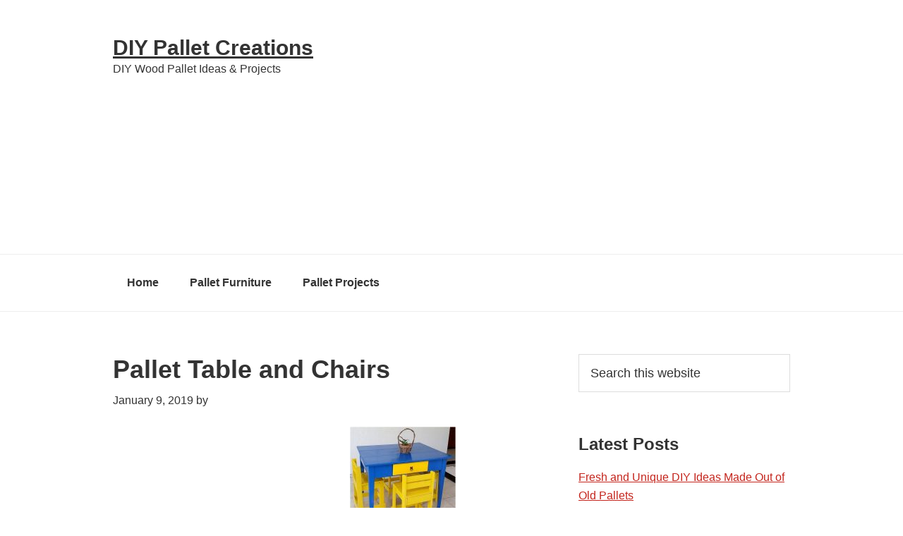

--- FILE ---
content_type: text/html; charset=UTF-8
request_url: https://www.diyspallets.com/pallet-furniture/profitable-diy-pallet-projects-to-build-and-sell-in-2019/attachment/pallet-table-and-chairs-8/
body_size: 5508
content:
<!DOCTYPE html>
<html dir="ltr" lang="en-US"
	prefix="og: https://ogp.me/ns#" >
<head >
<meta charset="UTF-8" />
<meta name="viewport" content="width=device-width, initial-scale=1" />
<title>Pallet Table and Chairs | DIY Pallet Creations</title>

		<!-- All in One SEO 4.3.8 - aioseo.com -->
		<meta name="description" content="Shared By: Jucimar Leite‎" />
		<meta name="robots" content="max-image-preview:large" />
		<link rel="canonical" href="https://www.diyspallets.com/pallet-furniture/profitable-diy-pallet-projects-to-build-and-sell-in-2019/attachment/pallet-table-and-chairs-8/" />
		<meta name="generator" content="All in One SEO (AIOSEO) 4.3.8" />
		<meta property="og:locale" content="en_US" />
		<meta property="og:site_name" content="DIY Pallet Creations | DIY Wood Pallet Ideas &amp; Projects" />
		<meta property="og:type" content="article" />
		<meta property="og:title" content="Pallet Table and Chairs | DIY Pallet Creations" />
		<meta property="og:url" content="https://www.diyspallets.com/pallet-furniture/profitable-diy-pallet-projects-to-build-and-sell-in-2019/attachment/pallet-table-and-chairs-8/" />
		<meta property="article:published_time" content="2019-01-09T18:13:45+00:00" />
		<meta property="article:modified_time" content="2019-01-09T18:19:32+00:00" />
		<meta name="twitter:card" content="summary" />
		<meta name="twitter:title" content="Pallet Table and Chairs | DIY Pallet Creations" />
		<script type="application/ld+json" class="aioseo-schema">
			{"@context":"https:\/\/schema.org","@graph":[{"@type":"BreadcrumbList","@id":"https:\/\/www.diyspallets.com\/pallet-furniture\/profitable-diy-pallet-projects-to-build-and-sell-in-2019\/attachment\/pallet-table-and-chairs-8\/#breadcrumblist","itemListElement":[{"@type":"ListItem","@id":"https:\/\/www.diyspallets.com\/#listItem","position":1,"item":{"@type":"WebPage","@id":"https:\/\/www.diyspallets.com\/","name":"Home","description":"DIY Wood Pallet Ideas & Projects","url":"https:\/\/www.diyspallets.com\/"},"nextItem":"https:\/\/www.diyspallets.com\/pallet-furniture\/profitable-diy-pallet-projects-to-build-and-sell-in-2019\/attachment\/pallet-table-and-chairs-8\/#listItem"},{"@type":"ListItem","@id":"https:\/\/www.diyspallets.com\/pallet-furniture\/profitable-diy-pallet-projects-to-build-and-sell-in-2019\/attachment\/pallet-table-and-chairs-8\/#listItem","position":2,"item":{"@type":"WebPage","@id":"https:\/\/www.diyspallets.com\/pallet-furniture\/profitable-diy-pallet-projects-to-build-and-sell-in-2019\/attachment\/pallet-table-and-chairs-8\/","name":"Pallet Table and Chairs","description":"Shared By: Jucimar Leite\u200e","url":"https:\/\/www.diyspallets.com\/pallet-furniture\/profitable-diy-pallet-projects-to-build-and-sell-in-2019\/attachment\/pallet-table-and-chairs-8\/"},"previousItem":"https:\/\/www.diyspallets.com\/#listItem"}]},{"@type":"ItemPage","@id":"https:\/\/www.diyspallets.com\/pallet-furniture\/profitable-diy-pallet-projects-to-build-and-sell-in-2019\/attachment\/pallet-table-and-chairs-8\/#itempage","url":"https:\/\/www.diyspallets.com\/pallet-furniture\/profitable-diy-pallet-projects-to-build-and-sell-in-2019\/attachment\/pallet-table-and-chairs-8\/","name":"Pallet Table and Chairs | DIY Pallet Creations","description":"Shared By: Jucimar Leite\u200e","inLanguage":"en-US","isPartOf":{"@id":"https:\/\/www.diyspallets.com\/#website"},"breadcrumb":{"@id":"https:\/\/www.diyspallets.com\/pallet-furniture\/profitable-diy-pallet-projects-to-build-and-sell-in-2019\/attachment\/pallet-table-and-chairs-8\/#breadcrumblist"},"author":{"@id":"https:\/\/www.diyspallets.com\/author\/diypallets\/#author"},"creator":{"@id":"https:\/\/www.diyspallets.com\/author\/diypallets\/#author"},"datePublished":"2019-01-09T18:13:45+00:00","dateModified":"2019-01-09T18:19:32+00:00"},{"@type":"Organization","@id":"https:\/\/www.diyspallets.com\/#organization","name":"DIY Pallet Creations","url":"https:\/\/www.diyspallets.com\/"},{"@type":"Person","@id":"https:\/\/www.diyspallets.com\/author\/diypallets\/#author","url":"https:\/\/www.diyspallets.com\/author\/diypallets\/","name":"diypallets","image":{"@type":"ImageObject","@id":"https:\/\/www.diyspallets.com\/pallet-furniture\/profitable-diy-pallet-projects-to-build-and-sell-in-2019\/attachment\/pallet-table-and-chairs-8\/#authorImage","url":"https:\/\/secure.gravatar.com\/avatar\/d1849271bc7e69193ffa011e01a01251?s=96&d=mm&r=g","width":96,"height":96,"caption":"diypallets"}},{"@type":"WebSite","@id":"https:\/\/www.diyspallets.com\/#website","url":"https:\/\/www.diyspallets.com\/","name":"DIY Pallet Creations","description":"DIY Wood Pallet Ideas & Projects","inLanguage":"en-US","publisher":{"@id":"https:\/\/www.diyspallets.com\/#organization"}}]}
		</script>
		<!-- All in One SEO -->

<link rel='dns-prefetch' href='//s.w.org' />
<link rel="alternate" type="application/rss+xml" title="DIY Pallet Creations &raquo; Feed" href="https://www.diyspallets.com/feed/" />
<link rel="alternate" type="application/rss+xml" title="DIY Pallet Creations &raquo; Comments Feed" href="https://www.diyspallets.com/comments/feed/" />
<link rel="alternate" type="application/rss+xml" title="DIY Pallet Creations &raquo; Pallet Table and Chairs Comments Feed" href="https://www.diyspallets.com/pallet-furniture/profitable-diy-pallet-projects-to-build-and-sell-in-2019/attachment/pallet-table-and-chairs-8/feed/" />
		<script type="text/javascript">
			window._wpemojiSettings = {"baseUrl":"https:\/\/s.w.org\/images\/core\/emoji\/11\/72x72\/","ext":".png","svgUrl":"https:\/\/s.w.org\/images\/core\/emoji\/11\/svg\/","svgExt":".svg","source":{"concatemoji":"https:\/\/www.diyspallets.com\/wp-includes\/js\/wp-emoji-release.min.js?ver=4.9.26"}};
			!function(e,a,t){var n,r,o,i=a.createElement("canvas"),p=i.getContext&&i.getContext("2d");function s(e,t){var a=String.fromCharCode;p.clearRect(0,0,i.width,i.height),p.fillText(a.apply(this,e),0,0);e=i.toDataURL();return p.clearRect(0,0,i.width,i.height),p.fillText(a.apply(this,t),0,0),e===i.toDataURL()}function c(e){var t=a.createElement("script");t.src=e,t.defer=t.type="text/javascript",a.getElementsByTagName("head")[0].appendChild(t)}for(o=Array("flag","emoji"),t.supports={everything:!0,everythingExceptFlag:!0},r=0;r<o.length;r++)t.supports[o[r]]=function(e){if(!p||!p.fillText)return!1;switch(p.textBaseline="top",p.font="600 32px Arial",e){case"flag":return s([55356,56826,55356,56819],[55356,56826,8203,55356,56819])?!1:!s([55356,57332,56128,56423,56128,56418,56128,56421,56128,56430,56128,56423,56128,56447],[55356,57332,8203,56128,56423,8203,56128,56418,8203,56128,56421,8203,56128,56430,8203,56128,56423,8203,56128,56447]);case"emoji":return!s([55358,56760,9792,65039],[55358,56760,8203,9792,65039])}return!1}(o[r]),t.supports.everything=t.supports.everything&&t.supports[o[r]],"flag"!==o[r]&&(t.supports.everythingExceptFlag=t.supports.everythingExceptFlag&&t.supports[o[r]]);t.supports.everythingExceptFlag=t.supports.everythingExceptFlag&&!t.supports.flag,t.DOMReady=!1,t.readyCallback=function(){t.DOMReady=!0},t.supports.everything||(n=function(){t.readyCallback()},a.addEventListener?(a.addEventListener("DOMContentLoaded",n,!1),e.addEventListener("load",n,!1)):(e.attachEvent("onload",n),a.attachEvent("onreadystatechange",function(){"complete"===a.readyState&&t.readyCallback()})),(n=t.source||{}).concatemoji?c(n.concatemoji):n.wpemoji&&n.twemoji&&(c(n.twemoji),c(n.wpemoji)))}(window,document,window._wpemojiSettings);
		</script>
		<style type="text/css">
img.wp-smiley,
img.emoji {
	display: inline !important;
	border: none !important;
	box-shadow: none !important;
	height: 1em !important;
	width: 1em !important;
	margin: 0 .07em !important;
	vertical-align: -0.1em !important;
	background: none !important;
	padding: 0 !important;
}
</style>
<link rel='stylesheet' id='child-theme-css'  href='https://www.diyspallets.com/wp-content/themes/genesis/style.css?ver=2.7.3' type='text/css' media='all' />
<script type='text/javascript' src='https://www.diyspallets.com/wp-includes/js/jquery/jquery.js?ver=1.12.4'></script>
<script type='text/javascript' src='https://www.diyspallets.com/wp-includes/js/jquery/jquery-migrate.min.js?ver=1.4.1'></script>
<!--[if lt IE 9]>
<script type='text/javascript' src='https://www.diyspallets.com/wp-content/themes/genesis/lib/js/html5shiv.min.js?ver=3.7.3'></script>
<![endif]-->
<link rel='https://api.w.org/' href='https://www.diyspallets.com/wp-json/' />
<link rel="EditURI" type="application/rsd+xml" title="RSD" href="https://www.diyspallets.com/xmlrpc.php?rsd" />
<link rel="wlwmanifest" type="application/wlwmanifest+xml" href="https://www.diyspallets.com/wp-includes/wlwmanifest.xml" /> 
<meta name="generator" content="WordPress 4.9.26" />
<link rel='shortlink' href='https://www.diyspallets.com/?p=711' />
<link rel="alternate" type="application/json+oembed" href="https://www.diyspallets.com/wp-json/oembed/1.0/embed?url=https%3A%2F%2Fwww.diyspallets.com%2Fpallet-furniture%2Fprofitable-diy-pallet-projects-to-build-and-sell-in-2019%2Fattachment%2Fpallet-table-and-chairs-8%2F" />
<link rel="alternate" type="text/xml+oembed" href="https://www.diyspallets.com/wp-json/oembed/1.0/embed?url=https%3A%2F%2Fwww.diyspallets.com%2Fpallet-furniture%2Fprofitable-diy-pallet-projects-to-build-and-sell-in-2019%2Fattachment%2Fpallet-table-and-chairs-8%2F&#038;format=xml" />
		<script type="text/javascript">
			var _statcounter = _statcounter || [];
			_statcounter.push({"tags": {"author": "diypallets"}});
		</script>
		<meta property="og:title" content="Pallet Table and Chairs" /><meta property="og:locale" content="en_US" /><meta property="og:type" content="article" /><meta property="og:url" content="https://www.diyspallets.com/pallet-furniture/profitable-diy-pallet-projects-to-build-and-sell-in-2019/attachment/pallet-table-and-chairs-8/" /><meta property="og:site_name" content="DIY Pallet Creations" /><meta property="og:description" content="" />        <script type="text/javascript" async defer
        data-pin-color=""
        data-pin-height="28"         data-pin-hover="true" src="https://www.diyspallets.com/wp-content/plugins/pinterest-pin-it-button-on-image-hover-and-post/js/pinit.js"></script><link rel="icon" href="https://www.diyspallets.com/wp-content/themes/genesis/images/favicon.ico" />
<link rel="pingback" href="https://www.diyspallets.com/xmlrpc.php" />

<!-- [BEGIN] Scripts added via Insert Adsense Auto Ads plugin -->
<script async src="https://pagead2.googlesyndication.com/pagead/js/adsbygoogle.js"></script>
<script>
     (adsbygoogle = window.adsbygoogle || []).push({
          google_ad_client: "ca-pub-9687866730723705",
          enable_page_level_ads: true
     });
</script>
<!-- [END] Scripts added via Insert Adsense Auto Ads plugin -->

</head>
<body class="attachment attachment-template-default single single-attachment postid-711 attachmentid-711 attachment-jpeg content-sidebar" itemscope itemtype="https://schema.org/WebPage"><div class="site-container"><ul class="genesis-skip-link"><li><a href="#genesis-nav-primary" class="screen-reader-shortcut"> Skip to primary navigation</a></li><li><a href="#genesis-content" class="screen-reader-shortcut"> Skip to content</a></li><li><a href="#genesis-sidebar-primary" class="screen-reader-shortcut"> Skip to primary sidebar</a></li></ul><header class="site-header" itemscope itemtype="https://schema.org/WPHeader"><div class="wrap"><div class="title-area"><p class="site-title" itemprop="headline"><a href="https://www.diyspallets.com/">DIY Pallet Creations</a></p><p class="site-description" itemprop="description">DIY Wood Pallet Ideas &amp; Projects</p></div><div class="widget-area header-widget-area"><section id="custom_html-6" class="widget_text widget widget_custom_html"><div class="widget_text widget-wrap"><div class="textwidget custom-html-widget"><script async src="https://pagead2.googlesyndication.com/pagead/js/adsbygoogle.js"></script>
<!-- Diys Pallets Res -->
<ins class="adsbygoogle"
     style="display:block"
     data-ad-client="ca-pub-9687866730723705"
     data-ad-slot="3801921160"
     data-ad-format="auto"
     data-full-width-responsive="true"></ins>
<script>
     (adsbygoogle = window.adsbygoogle || []).push({});
</script></div></div></section>
</div></div></header><nav class="nav-primary" aria-label="Main" itemscope itemtype="https://schema.org/SiteNavigationElement" id="genesis-nav-primary"><div class="wrap"><ul id="menu-header" class="menu genesis-nav-menu menu-primary js-superfish"><li id="menu-item-44" class="menu-item menu-item-type-custom menu-item-object-custom menu-item-44"><a href="https://www.diy-pallets.com" itemprop="url"><span itemprop="name">Home</span></a></li>
<li id="menu-item-42" class="menu-item menu-item-type-taxonomy menu-item-object-category menu-item-42"><a href="https://www.diyspallets.com/category/pallet-furniture/" itemprop="url"><span itemprop="name">Pallet Furniture</span></a></li>
<li id="menu-item-43" class="menu-item menu-item-type-taxonomy menu-item-object-category menu-item-43"><a href="https://www.diyspallets.com/category/pallet-projects/" itemprop="url"><span itemprop="name">Pallet Projects</span></a></li>
</ul></div></nav><div class="site-inner"><div class="content-sidebar-wrap"><main class="content" id="genesis-content"><article class="post-711 attachment type-attachment status-inherit entry" itemscope itemtype="https://schema.org/CreativeWork"><header class="entry-header"><h1 class="entry-title" itemprop="headline">Pallet Table and Chairs</h1>
<p class="entry-meta"><time class="entry-time" itemprop="datePublished" datetime="2019-01-09T18:13:45+00:00">January 9, 2019</time> by   </p></header><div class="entry-content" itemprop="text"><div class="olpeh69747ef9d2e5c" style="float: left;"><script async src="//pagead2.googlesyndication.com/pagead/js/adsbygoogle.js"></script>
<!-- DIY_Pallets1_Content -->
<ins class="adsbygoogle"
     style="display:inline-block;width:336px;height:280px"
     data-ad-client="ca-pub-9687866730723705"
     data-ad-slot="4498688102"></ins>
<script>
(adsbygoogle = window.adsbygoogle || []).push({});
</script></div><style type="text/css">
@media screen and (min-width: 1201px) {
.olpeh69747ef9d2e5c {
display: block;
}
}
@media screen and (min-width: 993px) and (max-width: 1200px) {
.olpeh69747ef9d2e5c {
display: block;
}
}
@media screen and (min-width: 769px) and (max-width: 992px) {
.olpeh69747ef9d2e5c {
display: block;
}
}
@media screen and (min-width: 768px) and (max-width: 768px) {
.olpeh69747ef9d2e5c {
display: block;
}
}
@media screen and (max-width: 767px) {
.olpeh69747ef9d2e5c {
display: block;
}
}
</style>
<p class="attachment"><a href='https://www.diyspallets.com/wp-content/uploads/2019/01/Pallet-Table-and-Chairs-1.jpg'><img width="150" height="300" src="https://www.diyspallets.com/wp-content/uploads/2019/01/Pallet-Table-and-Chairs-1-150x300.jpg" class="attachment-medium size-medium" alt="Pallet Table and Chairs" srcset="https://www.diyspallets.com/wp-content/uploads/2019/01/Pallet-Table-and-Chairs-1-150x300.jpg 150w, https://www.diyspallets.com/wp-content/uploads/2019/01/Pallet-Table-and-Chairs-1-512x1024.jpg 512w, https://www.diyspallets.com/wp-content/uploads/2019/01/Pallet-Table-and-Chairs-1.jpg 750w" sizes="(max-width: 150px) 100vw, 150px" /></a></p>
</div><footer class="entry-footer"></footer></article><h2 class="screen-reader-text">Reader Interactions</h2></main><aside class="sidebar sidebar-primary widget-area" role="complementary" aria-label="Primary Sidebar" itemscope itemtype="https://schema.org/WPSideBar" id="genesis-sidebar-primary"><h2 class="genesis-sidebar-title screen-reader-text">Primary Sidebar</h2><section id="search-2" class="widget widget_search"><div class="widget-wrap"><form class="search-form" itemprop="potentialAction" itemscope itemtype="https://schema.org/SearchAction" method="get" action="https://www.diyspallets.com/" role="search"><label class="search-form-label screen-reader-text" for="searchform-69747ef9d38367.22339630">Search this website</label><input class="search-form-input" type="search" itemprop="query-input" name="s" id="searchform-69747ef9d38367.22339630" placeholder="Search this website"><input class="search-form-submit" type="submit" value="Search"><meta itemprop="target" content="https://www.diyspallets.com/?s={s}"></form></div></section>
		<section id="recent-posts-2" class="widget widget_recent_entries"><div class="widget-wrap">		<h3 class="widgettitle widget-title">Latest Posts</h3>
		<ul>
											<li>
					<a href="https://www.diyspallets.com/pallet-furniture/fresh-and-unique-diy-ideas-made-out-of-old-pallets/">Fresh and Unique DIY Ideas Made Out of Old Pallets</a>
									</li>
											<li>
					<a href="https://www.diyspallets.com/pallet-furniture/wonderful-wooden-pallet-creation-for-your-house/">Wonderful Wooden Pallet Creation for Your House</a>
									</li>
											<li>
					<a href="https://www.diyspallets.com/pallet-furniture/stunning-diy-wood-pallet-home-furniture-designs/">Stunning DIY Wood Pallet Home Furniture Designs</a>
									</li>
											<li>
					<a href="https://www.diyspallets.com/pallet-furniture/innovative-diy-wood-pallet-recycling-ideas/">Innovative DIY Wood Pallet Recycling Ideas</a>
									</li>
											<li>
					<a href="https://www.diyspallets.com/pallet-furniture/inventive-diy-wooden-shipping-pallets-projects/">Inventive DIY Wooden Shipping Pallets Projects</a>
									</li>
					</ul>
		</div></section>
<section id="custom_html-4" class="widget_text widget widget_custom_html"><div class="widget_text widget-wrap"><div class="textwidget custom-html-widget"><script async src="https://pagead2.googlesyndication.com/pagead/js/adsbygoogle.js"></script>
<!-- Diys Pallets Res -->
<ins class="adsbygoogle"
     style="display:block"
     data-ad-client="ca-pub-9687866730723705"
     data-ad-slot="3801921160"
     data-ad-format="auto"
     data-full-width-responsive="true"></ins>
<script>
     (adsbygoogle = window.adsbygoogle || []).push({});
</script></div></div></section>
</aside></div></div><footer class="site-footer" itemscope itemtype="https://schema.org/WPFooter"><div class="wrap"><p>Copyright &#x000A9;&nbsp;2026 &#x000B7;  <a href="https://www.studiopress.com/">Genesis Framework</a> &#x000B7; <a href="https://wordpress.org/">WordPress</a> &#x000B7; <a href="https://www.diyspallets.com/wp-login.php">Log in</a></p></div></footer></div>		<!-- Start of StatCounter Code -->
		<script>
			<!--
			var sc_project=12053804;
			var sc_security="5c90c8f2";
			var sc_invisible=1;
			var scJsHost = (("https:" == document.location.protocol) ?
				"https://secure." : "http://www.");
			//-->
					</script>
		
<script type="text/javascript"
				src="https://secure.statcounter.com/counter/counter.js"
				async></script>		<noscript><div class="statcounter"><a title="web analytics" href="https://statcounter.com/"><img class="statcounter" src="https://c.statcounter.com/12053804/0/5c90c8f2/1/" alt="web analytics" /></a></div></noscript>
		<!-- End of StatCounter Code -->
			<script>
			// List of Themes, Classes and Regular expressions
		var template_name = 'genesis';
		switch(template_name) {
			case 'twentyeleven' :
					var classes = ['entry-meta'];
					var regex = ' by <a(.*?)\/a>;<span class="sep"> by <\/span>';
					break;
			case 'twentyten' :
					var classes = ['entry-meta'];
					var regex = ' by <a(.*?)\/a>;<span class="meta-sep">by<\/span>';
					break;
			case 'object' :
					var classes = ['post-details', 'post'];
					var regex = ' by <span(.*?)\/span>;<p class="post-details">by';
					break;
			case 'theme-revenge' :
					var classes = ['post-entry-meta'];
					var regex = 'By <a(.*?)\/a> on';
					break;
			case 'Magnificent' :
					var classes = ['meta-info'];
					var regex = '<span>by<\/span> <a(.*?)\/a>;Posted by <a(.*?)\/a> on ';
					break;
			case 'wp-clearphoto' :
					var classes = ['meta'];
					var regex = '\\|\\s*<\/span>\\s*<span class="meta-author">\\s*<a(.*?)\/a>';
					break;
			case 'wp-clearphoto1' :
					var classes = ['meta'];
					var regex = '\\|\\s*<\/span>\\s*<span class="meta-author">\\s*<a(.*?)\/a>';
					break;
			default:
					var classes = ['entry-meta'];
					var regex = ' by <a(.*?)\/a>;<span class="sep"> by <\/span>; <span class="meta-sep">by<\/span>;<span class="meta-sep"> by <\/span>';
		}
				if (typeof classes[0] !== 'undefined' && classes[0] !== null) {
				for(var i = 0; i < classes.length; i++) {
					var elements = document.querySelectorAll('.'+classes[i]);
					for (var j = 0; j < elements.length; j++) {
						var regex_array = regex.split(";");
						for(var k = 0; k < regex_array.length; k++) {
							 if (elements[j].innerHTML.match(new RegExp(regex_array[k], "i"))) {
								 var replaced_txt = elements[j].innerHTML.replace(new RegExp(regex_array[k], "i"), '');
								 elements[j].innerHTML = replaced_txt;
							 }
						}
					}			
				}
			}
						
		</script>
	<script type='text/javascript' src='https://www.diyspallets.com/wp-content/plugins/pinterest-pin-it-button-on-image-hover-and-post/js/main.js?ver=4.9.26'></script>
<script type='text/javascript'>
jQuery(document).ready(function(){jQuery(".is-cropped img").each(function(){jQuery(this).attr("style", "min-height: 120px;min-width: 100px;");});jQuery(".avatar").attr("style", "min-width: unset; min-height: unset;");});
</script>
<script type='text/javascript' src='https://www.diyspallets.com/wp-includes/js/comment-reply.min.js?ver=4.9.26'></script>
<script type='text/javascript' src='https://www.diyspallets.com/wp-includes/js/hoverIntent.min.js?ver=1.8.1'></script>
<script type='text/javascript' src='https://www.diyspallets.com/wp-content/themes/genesis/lib/js/menu/superfish.min.js?ver=1.7.5'></script>
<script type='text/javascript' src='https://www.diyspallets.com/wp-content/themes/genesis/lib/js/menu/superfish.args.min.js?ver=2.7.3'></script>
<script type='text/javascript' src='https://www.diyspallets.com/wp-content/themes/genesis/lib/js/skip-links.min.js?ver=2.7.3'></script>
<script type='text/javascript' src='https://www.diyspallets.com/wp-includes/js/wp-embed.min.js?ver=4.9.26'></script>
</body></html>

<!-- Page generated by LiteSpeed Cache 5.4 on 2026-01-24 08:12:41 -->

--- FILE ---
content_type: text/html; charset=utf-8
request_url: https://www.google.com/recaptcha/api2/aframe
body_size: 269
content:
<!DOCTYPE HTML><html><head><meta http-equiv="content-type" content="text/html; charset=UTF-8"></head><body><script nonce="C27XjGIzO28f01USnTVh-w">/** Anti-fraud and anti-abuse applications only. See google.com/recaptcha */ try{var clients={'sodar':'https://pagead2.googlesyndication.com/pagead/sodar?'};window.addEventListener("message",function(a){try{if(a.source===window.parent){var b=JSON.parse(a.data);var c=clients[b['id']];if(c){var d=document.createElement('img');d.src=c+b['params']+'&rc='+(localStorage.getItem("rc::a")?sessionStorage.getItem("rc::b"):"");window.document.body.appendChild(d);sessionStorage.setItem("rc::e",parseInt(sessionStorage.getItem("rc::e")||0)+1);localStorage.setItem("rc::h",'1769242363948');}}}catch(b){}});window.parent.postMessage("_grecaptcha_ready", "*");}catch(b){}</script></body></html>